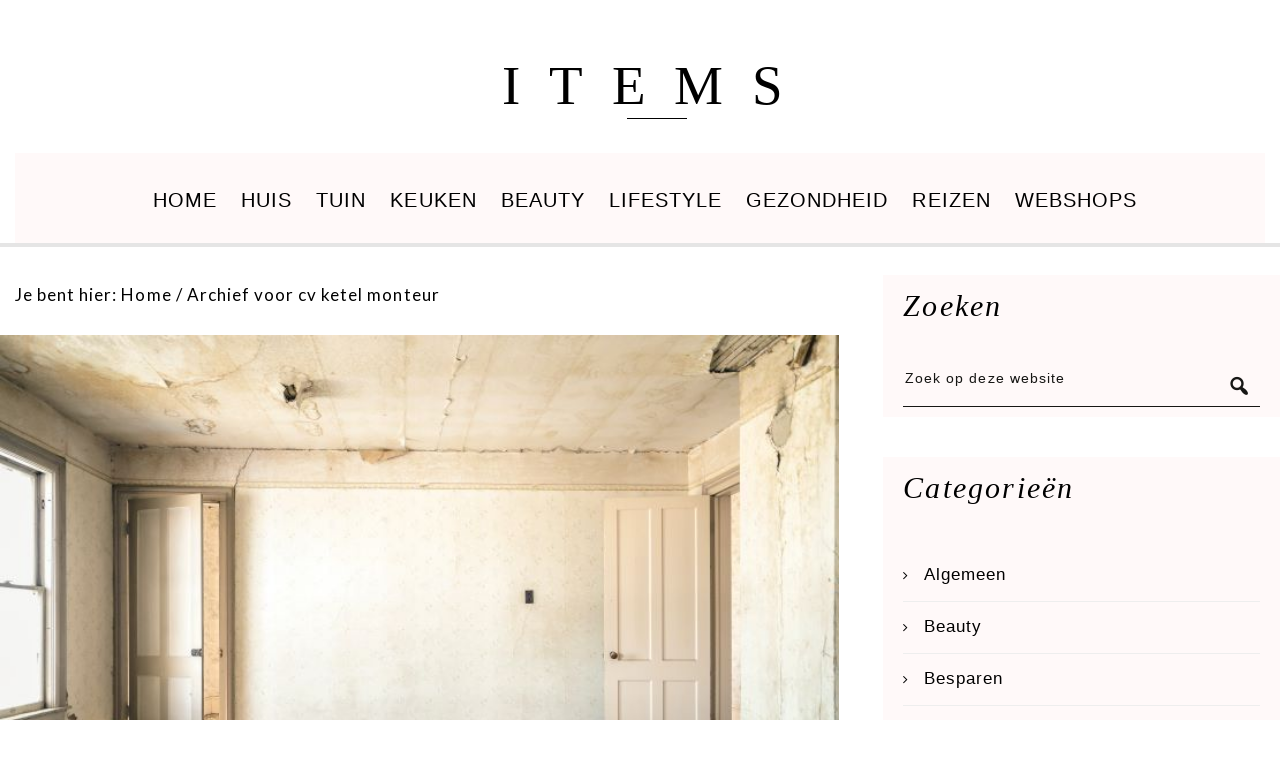

--- FILE ---
content_type: text/html; charset=UTF-8
request_url: https://items.nl/tag/cv-ketel-monteur/
body_size: 8745
content:
<!DOCTYPE html>
<html lang="nl-NL">
<head >
<meta charset="UTF-8" />
<meta name="viewport" content="width=device-width, initial-scale=1" />
<meta name='robots' content='index, follow, max-image-preview:large, max-snippet:-1, max-video-preview:-1' />
	<style>img:is([sizes="auto" i], [sizes^="auto," i]) { contain-intrinsic-size: 3000px 1500px }</style>
	
	<!-- This site is optimized with the Yoast SEO plugin v25.7 - https://yoast.com/wordpress/plugins/seo/ -->
	<title>cv ketel monteur Archieven - ITEMS</title>
	<link rel="canonical" href="https://items.nl/tag/cv-ketel-monteur/" />
	<meta property="og:locale" content="nl_NL" />
	<meta property="og:type" content="article" />
	<meta property="og:title" content="cv ketel monteur Archieven - ITEMS" />
	<meta property="og:url" content="https://items.nl/tag/cv-ketel-monteur/" />
	<meta property="og:site_name" content="ITEMS" />
	<meta name="twitter:card" content="summary_large_image" />
	<script type="application/ld+json" class="yoast-schema-graph">{"@context":"https://schema.org","@graph":[{"@type":"CollectionPage","@id":"https://items.nl/tag/cv-ketel-monteur/","url":"https://items.nl/tag/cv-ketel-monteur/","name":"cv ketel monteur Archieven - ITEMS","isPartOf":{"@id":"https://items.nl/#website"},"primaryImageOfPage":{"@id":"https://items.nl/tag/cv-ketel-monteur/#primaryimage"},"image":{"@id":"https://items.nl/tag/cv-ketel-monteur/#primaryimage"},"thumbnailUrl":"https://items.nl/wp-content/uploads/2021/06/Huis-verbouwen.jpg","breadcrumb":{"@id":"https://items.nl/tag/cv-ketel-monteur/#breadcrumb"},"inLanguage":"nl-NL"},{"@type":"ImageObject","inLanguage":"nl-NL","@id":"https://items.nl/tag/cv-ketel-monteur/#primaryimage","url":"https://items.nl/wp-content/uploads/2021/06/Huis-verbouwen.jpg","contentUrl":"https://items.nl/wp-content/uploads/2021/06/Huis-verbouwen.jpg","width":728,"height":485,"caption":"Huis verbouwen"},{"@type":"BreadcrumbList","@id":"https://items.nl/tag/cv-ketel-monteur/#breadcrumb","itemListElement":[{"@type":"ListItem","position":1,"name":"Home","item":"https://items.nl/"},{"@type":"ListItem","position":2,"name":"cv ketel monteur"}]},{"@type":"WebSite","@id":"https://items.nl/#website","url":"https://items.nl/","name":"ITEMS","description":"Lifestyle blog over de leukste items!","potentialAction":[{"@type":"SearchAction","target":{"@type":"EntryPoint","urlTemplate":"https://items.nl/?s={search_term_string}"},"query-input":{"@type":"PropertyValueSpecification","valueRequired":true,"valueName":"search_term_string"}}],"inLanguage":"nl-NL"}]}</script>
	<!-- / Yoast SEO plugin. -->


<link rel='dns-prefetch' href='//fonts.googleapis.com' />
<link rel="alternate" type="application/rss+xml" title="ITEMS &raquo; feed" href="https://items.nl/feed/" />
<link rel="alternate" type="application/rss+xml" title="ITEMS &raquo; reacties feed" href="https://items.nl/comments/feed/" />
<link rel="alternate" type="application/rss+xml" title="ITEMS &raquo; cv ketel monteur tag feed" href="https://items.nl/tag/cv-ketel-monteur/feed/" />
		<!-- This site uses the Google Analytics by MonsterInsights plugin v9.7.0 - Using Analytics tracking - https://www.monsterinsights.com/ -->
		<!-- Opmerking: MonsterInsights is momenteel niet geconfigureerd op deze site. De site eigenaar moet authenticeren met Google Analytics in de MonsterInsights instellingen scherm. -->
					<!-- No tracking code set -->
				<!-- / Google Analytics by MonsterInsights -->
		<script type="text/javascript">
/* <![CDATA[ */
window._wpemojiSettings = {"baseUrl":"https:\/\/s.w.org\/images\/core\/emoji\/16.0.1\/72x72\/","ext":".png","svgUrl":"https:\/\/s.w.org\/images\/core\/emoji\/16.0.1\/svg\/","svgExt":".svg","source":{"concatemoji":"https:\/\/items.nl\/wp-includes\/js\/wp-emoji-release.min.js?ver=6.8.3"}};
/*! This file is auto-generated */
!function(s,n){var o,i,e;function c(e){try{var t={supportTests:e,timestamp:(new Date).valueOf()};sessionStorage.setItem(o,JSON.stringify(t))}catch(e){}}function p(e,t,n){e.clearRect(0,0,e.canvas.width,e.canvas.height),e.fillText(t,0,0);var t=new Uint32Array(e.getImageData(0,0,e.canvas.width,e.canvas.height).data),a=(e.clearRect(0,0,e.canvas.width,e.canvas.height),e.fillText(n,0,0),new Uint32Array(e.getImageData(0,0,e.canvas.width,e.canvas.height).data));return t.every(function(e,t){return e===a[t]})}function u(e,t){e.clearRect(0,0,e.canvas.width,e.canvas.height),e.fillText(t,0,0);for(var n=e.getImageData(16,16,1,1),a=0;a<n.data.length;a++)if(0!==n.data[a])return!1;return!0}function f(e,t,n,a){switch(t){case"flag":return n(e,"\ud83c\udff3\ufe0f\u200d\u26a7\ufe0f","\ud83c\udff3\ufe0f\u200b\u26a7\ufe0f")?!1:!n(e,"\ud83c\udde8\ud83c\uddf6","\ud83c\udde8\u200b\ud83c\uddf6")&&!n(e,"\ud83c\udff4\udb40\udc67\udb40\udc62\udb40\udc65\udb40\udc6e\udb40\udc67\udb40\udc7f","\ud83c\udff4\u200b\udb40\udc67\u200b\udb40\udc62\u200b\udb40\udc65\u200b\udb40\udc6e\u200b\udb40\udc67\u200b\udb40\udc7f");case"emoji":return!a(e,"\ud83e\udedf")}return!1}function g(e,t,n,a){var r="undefined"!=typeof WorkerGlobalScope&&self instanceof WorkerGlobalScope?new OffscreenCanvas(300,150):s.createElement("canvas"),o=r.getContext("2d",{willReadFrequently:!0}),i=(o.textBaseline="top",o.font="600 32px Arial",{});return e.forEach(function(e){i[e]=t(o,e,n,a)}),i}function t(e){var t=s.createElement("script");t.src=e,t.defer=!0,s.head.appendChild(t)}"undefined"!=typeof Promise&&(o="wpEmojiSettingsSupports",i=["flag","emoji"],n.supports={everything:!0,everythingExceptFlag:!0},e=new Promise(function(e){s.addEventListener("DOMContentLoaded",e,{once:!0})}),new Promise(function(t){var n=function(){try{var e=JSON.parse(sessionStorage.getItem(o));if("object"==typeof e&&"number"==typeof e.timestamp&&(new Date).valueOf()<e.timestamp+604800&&"object"==typeof e.supportTests)return e.supportTests}catch(e){}return null}();if(!n){if("undefined"!=typeof Worker&&"undefined"!=typeof OffscreenCanvas&&"undefined"!=typeof URL&&URL.createObjectURL&&"undefined"!=typeof Blob)try{var e="postMessage("+g.toString()+"("+[JSON.stringify(i),f.toString(),p.toString(),u.toString()].join(",")+"));",a=new Blob([e],{type:"text/javascript"}),r=new Worker(URL.createObjectURL(a),{name:"wpTestEmojiSupports"});return void(r.onmessage=function(e){c(n=e.data),r.terminate(),t(n)})}catch(e){}c(n=g(i,f,p,u))}t(n)}).then(function(e){for(var t in e)n.supports[t]=e[t],n.supports.everything=n.supports.everything&&n.supports[t],"flag"!==t&&(n.supports.everythingExceptFlag=n.supports.everythingExceptFlag&&n.supports[t]);n.supports.everythingExceptFlag=n.supports.everythingExceptFlag&&!n.supports.flag,n.DOMReady=!1,n.readyCallback=function(){n.DOMReady=!0}}).then(function(){return e}).then(function(){var e;n.supports.everything||(n.readyCallback(),(e=n.source||{}).concatemoji?t(e.concatemoji):e.wpemoji&&e.twemoji&&(t(e.twemoji),t(e.wpemoji)))}))}((window,document),window._wpemojiSettings);
/* ]]> */
</script>
<link rel='stylesheet' id='zp_google_fonts-css' href='//fonts.googleapis.com/css?family=Lato:|' type='text/css' media='all' />
<link rel='stylesheet' id='slush-css' href='https://items.nl/wp-content/themes/slush-pro/style.css?ver=1.2.0' type='text/css' media='all' />
<style id='wp-emoji-styles-inline-css' type='text/css'>

	img.wp-smiley, img.emoji {
		display: inline !important;
		border: none !important;
		box-shadow: none !important;
		height: 1em !important;
		width: 1em !important;
		margin: 0 0.07em !important;
		vertical-align: -0.1em !important;
		background: none !important;
		padding: 0 !important;
	}
</style>
<link rel='stylesheet' id='contact-form-7-css' href='https://items.nl/wp-content/plugins/contact-form-7/includes/css/styles.css?ver=6.1.1' type='text/css' media='all' />
<link rel='stylesheet' id='bootstrap_css-css' href='https://items.nl/wp-content/themes/slush-pro/css/bootstrap.min.css?ver=6.8.3' type='text/css' media='all' />
<link rel='stylesheet' id='fontawesome_css-css' href='https://items.nl/wp-content/themes/slush-pro/css/font-awesome.min.css?ver=6.8.3' type='text/css' media='all' />
<link rel='stylesheet' id='magnific_popup-css' href='https://items.nl/wp-content/themes/slush-pro/css/magnific-popup.min.css?ver=6.8.3' type='text/css' media='all' />
<link rel='stylesheet' id='app_css-css' href='https://items.nl/wp-content/themes/slush-pro/css/app.min.css?ver=6.8.3' type='text/css' media='all' />
<link rel='stylesheet' id='dashicons-css' href='https://items.nl/wp-includes/css/dashicons.min.css?ver=6.8.3' type='text/css' media='all' />
<link rel='stylesheet' id='mobile-css' href='https://items.nl/wp-content/themes/slush-pro/css/mobile.css?ver=6.8.3' type='text/css' media='all' />
<style id='mobile-inline-css' type='text/css'>

					body {
						font-family: Lato;
					}
				
					body,
					.lead,
					.zp_like_holder {
						color: #ffffff;
					}
				
					body,
					span.zp_masonry_content,
					span.zp_masonry_link_desc,
					.content p,
					.entry-content ol,
					.entry-content p,
					.entry-content ul,
					.taxonomy-description > p,
					.textwidget p,
					.zp_masonry_content {
						font-size: 17px;
					}
				
</style>
<link rel='stylesheet' id='custom-css' href='https://items.nl/wp-content/themes/slush-pro/custom.css?ver=6.8.3' type='text/css' media='all' />
<link rel='stylesheet' id='gppro-style-css' href='//items.nl/dpp-custom-styles-92406b4412e570114957354867e6d78d?ver=6.8.3' type='text/css' media='all' />
<script type="text/javascript" src="https://items.nl/wp-includes/js/jquery/jquery.min.js?ver=3.7.1" id="jquery-core-js"></script>
<script type="text/javascript" src="https://items.nl/wp-includes/js/jquery/jquery-migrate.min.js?ver=3.4.1" id="jquery-migrate-js"></script>
<script type="text/javascript" src="https://items.nl/wp-content/themes/slush-pro/js/jquery.jplayer.min.js?ver=2.5.0" id="jquery_jplayer-js"></script>
<link rel="https://api.w.org/" href="https://items.nl/wp-json/" /><link rel="alternate" title="JSON" type="application/json" href="https://items.nl/wp-json/wp/v2/tags/710" /><link rel="EditURI" type="application/rsd+xml" title="RSD" href="https://items.nl/xmlrpc.php?rsd" />
<meta name="generator" content="WordPress 6.8.3" />
<link rel="pingback" href="https://items.nl/xmlrpc.php" />
<meta name="aadef2767d4e8a2" content="92d094dd8ccecbc6156d17b1a5aa0cdd" /><meta name="google-site-verification" content="C3k5FE4JKtSVR8NrmvvXCpIZI0dkVC5iselrEVxaRu8" />

<!-- Global site tag (gtag.js) - Google Analytics -->
<script async src="https://www.googletagmanager.com/gtag/js?id=UA-32432928-38"></script>
<script>
  window.dataLayer = window.dataLayer || [];
  function gtag(){dataLayer.push(arguments);}
  gtag('js', new Date());
  gtag('config', 'UA-32432928-38');
</script>
<meta name="publisuites-verify-code" content="aHR0cHM6Ly9pdGVtcy5ubA==" />
<link rel="icon" href="https://items.nl/wp-content/uploads/2020/03/cropped-items-favicon-32x32.png" sizes="32x32" />
<link rel="icon" href="https://items.nl/wp-content/uploads/2020/03/cropped-items-favicon-192x192.png" sizes="192x192" />
<link rel="apple-touch-icon" href="https://items.nl/wp-content/uploads/2020/03/cropped-items-favicon-180x180.png" />
<meta name="msapplication-TileImage" content="https://items.nl/wp-content/uploads/2020/03/cropped-items-favicon-270x270.png" />
</head>
<body class="archive tag tag-cv-ketel-monteur tag-710 wp-theme-genesis wp-child-theme-slush-pro header-full-width content-sidebar genesis-breadcrumbs-visible genesis-footer-widgets-visible gppro-custom header_two">
<div class="site-container"><header class="site-header navbar navbar-default fixed_header " id="header"><div class="container"><div class="title-area"><p class="site-title"><a href="https://items.nl/">ITEMS</a></p><p class="site-description">Lifestyle blog over de leukste items!</p></div><nav class="nav-primary" aria-label="Hoofd"><div class="mobile_menu navbar-default" role="navigation"><button type="button" class="navbar-toggle" ><span class="icon-bar icon-first"></span><span class="icon-bar icon-second"></span><span class="icon-bar icon-third"></span></button><span class="mobile_menu_label">MENU</span></div><ul id="menu-hoofdnavigatie-1" class="menu genesis-nav-menu menu-primary nav navbar-nav"><li id="menu-item-802" class="menu-item menu-item-type-custom menu-item-object-custom dropdown"><a class=""  href="https://www.items.nl"   >Home</a></li>
<li id="menu-item-821" class="menu-item menu-item-type-taxonomy menu-item-object-category dropdown"><a class=""  href="https://items.nl/category/huis/"   >Huis</a></li>
<li id="menu-item-824" class="menu-item menu-item-type-taxonomy menu-item-object-category dropdown"><a class=""  href="https://items.nl/category/tuin/"   >Tuin</a></li>
<li id="menu-item-822" class="menu-item menu-item-type-taxonomy menu-item-object-category dropdown"><a class=""  href="https://items.nl/category/keuken/"   >Keuken</a></li>
<li id="menu-item-772" class="menu-item menu-item-type-taxonomy menu-item-object-category dropdown"><a class=""  href="https://items.nl/category/beauty/"   >Beauty</a></li>
<li id="menu-item-780" class="menu-item menu-item-type-taxonomy menu-item-object-category dropdown"><a class=""  href="https://items.nl/category/lifestyle/"   >Lifestyle</a></li>
<li id="menu-item-820" class="menu-item menu-item-type-taxonomy menu-item-object-category dropdown"><a class=""  href="https://items.nl/category/gezondheid/"   >Gezondheid</a></li>
<li id="menu-item-823" class="menu-item menu-item-type-taxonomy menu-item-object-category dropdown"><a class=""  href="https://items.nl/category/reizen/"   >Reizen</a></li>
<li id="menu-item-970" class="menu-item menu-item-type-taxonomy menu-item-object-category dropdown"><a class=""  href="https://items.nl/category/webshops/"   >Webshops</a></li>
</ul></nav></div></header><div class="site-inner"><div class="content-sidebar-wrap"><div class="container"><div class="row"><main class="content" id="content_scrolling"><div class="breadcrumb">Je bent hier: <span class="breadcrumb-link-wrap"><a class="breadcrumb-link" href="https://items.nl/"><span class="breadcrumb-link-text-wrap">Home</span></a><meta ></span> <span aria-label="breadcrumb separator">/</span> Archief voor cv ketel monteur</div><article class="post-1475 post type-post status-publish format-standard has-post-thumbnail category-huis tag-besparen-op-de-verbouwing tag-cv-ketel-monteur tag-elektricien-utrecht tag-klussen tag-kosten-besparen tag-verbouwen entry" aria-label="Verbouwen? Drie tips om kosten te besparen"><div class="media_container"><a href = "https://items.nl/verbouwen-drie-tips-om-kosten-te-besparen/" rel = "bookmark"><img class = "post-image" src = "https://items.nl/wp-content/uploads/2021/06/Huis-verbouwen.jpg" alt="" /></a></div><div class="content_container"><header class="entry-header"><p class="entry-meta"><time class="entry-time">2 juni 2021</time> Door <span class="entry-author"><a href="https://items.nl/author/admin/" class="entry-author-link" rel="author"><span class="entry-author-name">ITEMS Redactie</span></a></span> <span class="entry-comments-link"><a href="https://items.nl/verbouwen-drie-tips-om-kosten-te-besparen/#respond">Reageer</a></span> </p><h2 class="entry-title"><a class="entry-title-link" rel="bookmark" href="https://items.nl/verbouwen-drie-tips-om-kosten-te-besparen/">Verbouwen? Drie tips om kosten te besparen</a></h2>
</header><div class="entry-content"><p>Jammer genoeg is een verbouwing over het algemeen altijd een duur grapje. Het is natuurlijk belangrijk dat je materialen gebruikt die van goede kwaliteit zijn. Je zit er waarschijnlijk niet op te wachten op dingen die kapot raken in de loop van de tijd. Gelukkig bestaan er een aantal tips om te besparen op de&hellip; </p>
<div><a class="more-link" href="https://items.nl/verbouwen-drie-tips-om-kosten-te-besparen/">Lees snel verder →</a></div>
</div><footer class="entry-footer"><p class="entry-meta"><span class="entry-categories">Categorie: <a href="https://items.nl/category/huis/" rel="category tag">Huis</a></span> </p></footer></div></article></main><aside class="sidebar sidebar-primary widget-area" role="complementary" aria-label="Primaire Sidebar"><section id="search-7" class="widget widget_search"><div class="widget-wrap"><h4 class="widget-title widgettitle">Zoeken</h4>
<form class="search-form" method="get" action="https://items.nl/" role="search"><input class="search-form-input" type="search" name="s" id="searchform-1" placeholder="Zoek op deze website"><input class="search-form-submit" type="submit" value="&#xf179;"><meta content="https://items.nl/?s={s}"></form></div></section>
<section id="categories-4" class="widget widget_categories"><div class="widget-wrap"><h4 class="widget-title widgettitle">Categorieën</h4>

			<ul>
					<li class="cat-item cat-item-1"><a href="https://items.nl/category/algemeen/">Algemeen</a>
</li>
	<li class="cat-item cat-item-10"><a href="https://items.nl/category/beauty/">Beauty</a>
</li>
	<li class="cat-item cat-item-1287"><a href="https://items.nl/category/besparen/">Besparen</a>
</li>
	<li class="cat-item cat-item-1511"><a href="https://items.nl/category/familie/">Familie</a>
</li>
	<li class="cat-item cat-item-1502"><a href="https://items.nl/category/financieel/">Financieel</a>
</li>
	<li class="cat-item cat-item-7"><a href="https://items.nl/category/gezondheid/">Gezondheid</a>
</li>
	<li class="cat-item cat-item-14"><a href="https://items.nl/category/huis/">Huis</a>
</li>
	<li class="cat-item cat-item-1319"><a href="https://items.nl/category/interieur/">Interieur</a>
</li>
	<li class="cat-item cat-item-16"><a href="https://items.nl/category/keuken/">Keuken</a>
</li>
	<li class="cat-item cat-item-1009"><a href="https://items.nl/category/kleding/">Kleding</a>
</li>
	<li class="cat-item cat-item-6"><a href="https://items.nl/category/lifestyle/">Lifestyle</a>
</li>
	<li class="cat-item cat-item-1120"><a href="https://items.nl/category/online/">Online</a>
</li>
	<li class="cat-item cat-item-11"><a href="https://items.nl/category/opleiding/">Opleiding</a>
</li>
	<li class="cat-item cat-item-959"><a href="https://items.nl/category/overig/">Overig</a>
</li>
	<li class="cat-item cat-item-1216"><a href="https://items.nl/category/producten/">Producten</a>
</li>
	<li class="cat-item cat-item-9"><a href="https://items.nl/category/reizen/">Reizen</a>
</li>
	<li class="cat-item cat-item-1022"><a href="https://items.nl/category/sieraden/">sieraden</a>
</li>
	<li class="cat-item cat-item-8"><a href="https://items.nl/category/telefonie/">Telefonie</a>
</li>
	<li class="cat-item cat-item-15"><a href="https://items.nl/category/tuin/">Tuin</a>
</li>
	<li class="cat-item cat-item-1281"><a href="https://items.nl/category/vervoer/">Vervoer</a>
</li>
	<li class="cat-item cat-item-51"><a href="https://items.nl/category/webshops/">Webshops</a>
</li>
	<li class="cat-item cat-item-1135"><a href="https://items.nl/category/woning/">Woning</a>
</li>
			</ul>

			</div></section>
<section id="tag_cloud-3" class="widget widget_tag_cloud"><div class="widget-wrap"><h4 class="widget-title widgettitle">Tags</h4>
<div class="tagcloud"><a href="https://items.nl/tag/accessoires/" class="tag-cloud-link tag-link-57 tag-link-position-1" style="font-size: 8pt;" aria-label="accessoires (3 items)">accessoires</a>
<a href="https://items.nl/tag/avontuur/" class="tag-cloud-link tag-link-129 tag-link-position-2" style="font-size: 10.916666666667pt;" aria-label="avontuur (4 items)">avontuur</a>
<a href="https://items.nl/tag/banaan/" class="tag-cloud-link tag-link-96 tag-link-position-3" style="font-size: 8pt;" aria-label="banaan (3 items)">banaan</a>
<a href="https://items.nl/tag/bloemen/" class="tag-cloud-link tag-link-527 tag-link-position-4" style="font-size: 13.25pt;" aria-label="bloemen (5 items)">bloemen</a>
<a href="https://items.nl/tag/cadeau/" class="tag-cloud-link tag-link-123 tag-link-position-5" style="font-size: 10.916666666667pt;" aria-label="cadeau (4 items)">cadeau</a>
<a href="https://items.nl/tag/chocolade/" class="tag-cloud-link tag-link-97 tag-link-position-6" style="font-size: 10.916666666667pt;" aria-label="chocolade (4 items)">chocolade</a>
<a href="https://items.nl/tag/decoratie/" class="tag-cloud-link tag-link-122 tag-link-position-7" style="font-size: 10.916666666667pt;" aria-label="decoratie (4 items)">decoratie</a>
<a href="https://items.nl/tag/duurzaam/" class="tag-cloud-link tag-link-148 tag-link-position-8" style="font-size: 15.291666666667pt;" aria-label="duurzaam (6 items)">duurzaam</a>
<a href="https://items.nl/tag/fruit/" class="tag-cloud-link tag-link-439 tag-link-position-9" style="font-size: 10.916666666667pt;" aria-label="fruit (4 items)">fruit</a>
<a href="https://items.nl/tag/gezichtsverzorging/" class="tag-cloud-link tag-link-352 tag-link-position-10" style="font-size: 8pt;" aria-label="gezichtsverzorging (3 items)">gezichtsverzorging</a>
<a href="https://items.nl/tag/gezond/" class="tag-cloud-link tag-link-65 tag-link-position-11" style="font-size: 18.208333333333pt;" aria-label="gezond (8 items)">gezond</a>
<a href="https://items.nl/tag/gezondheid/" class="tag-cloud-link tag-link-66 tag-link-position-12" style="font-size: 13.25pt;" aria-label="gezondheid (5 items)">gezondheid</a>
<a href="https://items.nl/tag/gordijnen/" class="tag-cloud-link tag-link-82 tag-link-position-13" style="font-size: 10.916666666667pt;" aria-label="gordijnen (4 items)">gordijnen</a>
<a href="https://items.nl/tag/havermout/" class="tag-cloud-link tag-link-365 tag-link-position-14" style="font-size: 8pt;" aria-label="havermout (3 items)">havermout</a>
<a href="https://items.nl/tag/huid/" class="tag-cloud-link tag-link-361 tag-link-position-15" style="font-size: 8pt;" aria-label="huid (3 items)">huid</a>
<a href="https://items.nl/tag/hydrateren/" class="tag-cloud-link tag-link-356 tag-link-position-16" style="font-size: 8pt;" aria-label="hydrateren (3 items)">hydrateren</a>
<a href="https://items.nl/tag/interieur/" class="tag-cloud-link tag-link-429 tag-link-position-17" style="font-size: 22pt;" aria-label="interieur (11 items)">interieur</a>
<a href="https://items.nl/tag/keuken/" class="tag-cloud-link tag-link-156 tag-link-position-18" style="font-size: 10.916666666667pt;" aria-label="keuken (4 items)">keuken</a>
<a href="https://items.nl/tag/kinderen/" class="tag-cloud-link tag-link-1465 tag-link-position-19" style="font-size: 10.916666666667pt;" aria-label="kinderen (4 items)">kinderen</a>
<a href="https://items.nl/tag/kleding/" class="tag-cloud-link tag-link-55 tag-link-position-20" style="font-size: 13.25pt;" aria-label="kleding (5 items)">kleding</a>
<a href="https://items.nl/tag/koffie/" class="tag-cloud-link tag-link-176 tag-link-position-21" style="font-size: 13.25pt;" aria-label="koffie (5 items)">koffie</a>
<a href="https://items.nl/tag/led-verlichting/" class="tag-cloud-link tag-link-866 tag-link-position-22" style="font-size: 10.916666666667pt;" aria-label="LED verlichting (4 items)">LED verlichting</a>
<a href="https://items.nl/tag/lichaam/" class="tag-cloud-link tag-link-334 tag-link-position-23" style="font-size: 8pt;" aria-label="lichaam (3 items)">lichaam</a>
<a href="https://items.nl/tag/loungeset/" class="tag-cloud-link tag-link-510 tag-link-position-24" style="font-size: 8pt;" aria-label="loungeset (3 items)">loungeset</a>
<a href="https://items.nl/tag/mode/" class="tag-cloud-link tag-link-56 tag-link-position-25" style="font-size: 15.291666666667pt;" aria-label="mode (6 items)">mode</a>
<a href="https://items.nl/tag/natuur/" class="tag-cloud-link tag-link-302 tag-link-position-26" style="font-size: 8pt;" aria-label="natuur (3 items)">natuur</a>
<a href="https://items.nl/tag/ontspannen/" class="tag-cloud-link tag-link-287 tag-link-position-27" style="font-size: 10.916666666667pt;" aria-label="ontspannen (4 items)">ontspannen</a>
<a href="https://items.nl/tag/pindakaas/" class="tag-cloud-link tag-link-102 tag-link-position-28" style="font-size: 8pt;" aria-label="pindakaas (3 items)">pindakaas</a>
<a href="https://items.nl/tag/planten/" class="tag-cloud-link tag-link-217 tag-link-position-29" style="font-size: 10.916666666667pt;" aria-label="planten (4 items)">planten</a>
<a href="https://items.nl/tag/raamdecoratie/" class="tag-cloud-link tag-link-70 tag-link-position-30" style="font-size: 13.25pt;" aria-label="raamdecoratie (5 items)">raamdecoratie</a>
<a href="https://items.nl/tag/recepten/" class="tag-cloud-link tag-link-265 tag-link-position-31" style="font-size: 8pt;" aria-label="recepten (3 items)">recepten</a>
<a href="https://items.nl/tag/sporten/" class="tag-cloud-link tag-link-242 tag-link-position-32" style="font-size: 13.25pt;" aria-label="sporten (5 items)">sporten</a>
<a href="https://items.nl/tag/sportschool/" class="tag-cloud-link tag-link-372 tag-link-position-33" style="font-size: 8pt;" aria-label="sportschool (3 items)">sportschool</a>
<a href="https://items.nl/tag/suiker/" class="tag-cloud-link tag-link-192 tag-link-position-34" style="font-size: 8pt;" aria-label="suiker (3 items)">suiker</a>
<a href="https://items.nl/tag/tips/" class="tag-cloud-link tag-link-33 tag-link-position-35" style="font-size: 22pt;" aria-label="tips (11 items)">tips</a>
<a href="https://items.nl/tag/tuin/" class="tag-cloud-link tag-link-508 tag-link-position-36" style="font-size: 18.208333333333pt;" aria-label="tuin (8 items)">tuin</a>
<a href="https://items.nl/tag/tuinmeubelen/" class="tag-cloud-link tag-link-517 tag-link-position-37" style="font-size: 10.916666666667pt;" aria-label="tuinmeubelen (4 items)">tuinmeubelen</a>
<a href="https://items.nl/tag/vakantie/" class="tag-cloud-link tag-link-126 tag-link-position-38" style="font-size: 10.916666666667pt;" aria-label="vakantie (4 items)">vakantie</a>
<a href="https://items.nl/tag/verlichting/" class="tag-cloud-link tag-link-427 tag-link-position-39" style="font-size: 15.291666666667pt;" aria-label="verlichting (6 items)">verlichting</a>
<a href="https://items.nl/tag/voedingsstoffen/" class="tag-cloud-link tag-link-379 tag-link-position-40" style="font-size: 8pt;" aria-label="voedingsstoffen (3 items)">voedingsstoffen</a>
<a href="https://items.nl/tag/voordelen/" class="tag-cloud-link tag-link-181 tag-link-position-41" style="font-size: 10.916666666667pt;" aria-label="voordelen (4 items)">voordelen</a>
<a href="https://items.nl/tag/wijn/" class="tag-cloud-link tag-link-114 tag-link-position-42" style="font-size: 8pt;" aria-label="wijn (3 items)">wijn</a>
<a href="https://items.nl/tag/woning/" class="tag-cloud-link tag-link-422 tag-link-position-43" style="font-size: 10.916666666667pt;" aria-label="woning (4 items)">woning</a>
<a href="https://items.nl/tag/zomer/" class="tag-cloud-link tag-link-300 tag-link-position-44" style="font-size: 10.916666666667pt;" aria-label="zomer (4 items)">zomer</a>
<a href="https://items.nl/tag/zonnebril/" class="tag-cloud-link tag-link-142 tag-link-position-45" style="font-size: 8pt;" aria-label="zonnebril (3 items)">zonnebril</a></div>
</div></section>
<section id="block-4" class="widget widget_block"><div class="widget-wrap"><div style="margin-top: 50px;">De zoektocht naar een geschikt online casino hoeft niet lang te duren. Bij <a href="https://toponlinecasinonederland.nl/" target="_blank" rel="noopener" style="color:#0000ff;">‘Top Online Casino Nederland’</a> hebben ze namelijk een lijst samengesteld met enkel de beste online casino’s in ons land.</div></div></section>
</aside></div></div></div></div><div class="footer-widgets"><div class="wrap"><div class="widget-area footer-widgets-1 footer-widget-area"><section id="text-3" class="widget widget_text"><div class="widget-wrap"><h4 class="widget-title widgettitle">Over items.nl</h4>
			<div class="textwidget"><p>ITEMS is een lifestyle blog over alles wat met huis, tuin &amp; keuken items te maken heeft. Daarnaast plaatsen wij ook regelmatig blogs over andere leuke lifestyle onderwerpen zoals beauty producten, mooie reizen en gezondheid.</p>
</div>
		</div></section>
</div><div class="widget-area footer-widgets-2 footer-widget-area"><section id="nav_menu-2" class="widget widget_nav_menu"><div class="widget-wrap"><h4 class="widget-title widgettitle">Informatie</h4>
<div class="menu-before-header-menu-2-container"><ul id="menu-before-header-menu-2" class="menu"><li id="menu-item-837" class="menu-item menu-item-type-post_type menu-item-object-page menu-item-837"><a href="https://items.nl/contact/">Contact</a></li>
<li id="menu-item-1026" class="menu-item menu-item-type-post_type menu-item-object-page menu-item-privacy-policy menu-item-1026"><a rel="privacy-policy" href="https://items.nl/privacy-policy/">Privacy</a></li>
<li id="menu-item-843" class="menu-item menu-item-type-post_type menu-item-object-page menu-item-843"><a href="https://items.nl/algemene-voorwaarden/">Algemene voorwaarden</a></li>
<li id="menu-item-1025" class="menu-item menu-item-type-post_type menu-item-object-page menu-item-1025"><a href="https://items.nl/adverteren/">Adverteren</a></li>
<li id="menu-item-1024" class="menu-item menu-item-type-post_type menu-item-object-page menu-item-1024"><a href="https://items.nl/disclaimer/">Disclaimer</a></li>
<li id="menu-item-1023" class="menu-item menu-item-type-post_type menu-item-object-page menu-item-1023"><a href="https://items.nl/nieuwsbrief/">Nieuwsbrief</a></li>
</ul></div></div></section>
</div><div class="widget-area footer-widgets-3 footer-widget-area"><section id="search-5" class="widget widget_search"><div class="widget-wrap"><h4 class="widget-title widgettitle">Zoeken</h4>
<form class="search-form" method="get" action="https://items.nl/" role="search"><input class="search-form-input" type="search" name="s" id="searchform-2" placeholder="Zoek op deze website"><input class="search-form-submit" type="submit" value="&#xf179;"><meta content="https://items.nl/?s={s}"></form></div></section>
</div></div></div><a href="#top" id="top-link"><i class="fa fa-angle-up"></i></a><footer class="site-footer bottom-menu" id="zp-footer"><div class="container"><div class="row"><div class="zp_footer_left col-md-12"><div class="zp_footer_logo_area"><h2 class="footer_logo">ITEMS</h2></div></div><div class="zp_footer_right col-md-12"><div class="creds"> </div></div><p><div style="text-align: center"><small>&#x000A9;&nbsp;2026 Items.nl - Merken en domeinen zijn eigendom van <a href="https://internet-ventures.com/" target="_blank" style="text-decoration:underline">Internet Ventures</a>. Website beheerd door <a href="https://volo.com.mt" target="_blank" style="text-decoration:underline">Volo Media</a>.
<br><br></small></div></p></div></div></footer></div><script type="speculationrules">
{"prefetch":[{"source":"document","where":{"and":[{"href_matches":"\/*"},{"not":{"href_matches":["\/wp-*.php","\/wp-admin\/*","\/wp-content\/uploads\/*","\/wp-content\/*","\/wp-content\/plugins\/*","\/wp-content\/themes\/slush-pro\/*","\/wp-content\/themes\/genesis\/*","\/*\\?(.+)"]}},{"not":{"selector_matches":"a[rel~=\"nofollow\"]"}},{"not":{"selector_matches":".no-prefetch, .no-prefetch a"}}]},"eagerness":"conservative"}]}
</script>
<script type="text/javascript" src="https://items.nl/wp-includes/js/dist/hooks.min.js?ver=4d63a3d491d11ffd8ac6" id="wp-hooks-js"></script>
<script type="text/javascript" src="https://items.nl/wp-includes/js/dist/i18n.min.js?ver=5e580eb46a90c2b997e6" id="wp-i18n-js"></script>
<script type="text/javascript" id="wp-i18n-js-after">
/* <![CDATA[ */
wp.i18n.setLocaleData( { 'text direction\u0004ltr': [ 'ltr' ] } );
/* ]]> */
</script>
<script type="text/javascript" src="https://items.nl/wp-content/plugins/contact-form-7/includes/swv/js/index.js?ver=6.1.1" id="swv-js"></script>
<script type="text/javascript" id="contact-form-7-js-translations">
/* <![CDATA[ */
( function( domain, translations ) {
	var localeData = translations.locale_data[ domain ] || translations.locale_data.messages;
	localeData[""].domain = domain;
	wp.i18n.setLocaleData( localeData, domain );
} )( "contact-form-7", {"translation-revision-date":"2025-08-10 14:21:22+0000","generator":"GlotPress\/4.0.1","domain":"messages","locale_data":{"messages":{"":{"domain":"messages","plural-forms":"nplurals=2; plural=n != 1;","lang":"nl"},"This contact form is placed in the wrong place.":["Dit contactformulier staat op de verkeerde plek."],"Error:":["Fout:"]}},"comment":{"reference":"includes\/js\/index.js"}} );
/* ]]> */
</script>
<script type="text/javascript" id="contact-form-7-js-before">
/* <![CDATA[ */
var wpcf7 = {
    "api": {
        "root": "https:\/\/items.nl\/wp-json\/",
        "namespace": "contact-form-7\/v1"
    }
};
/* ]]> */
</script>
<script type="text/javascript" src="https://items.nl/wp-content/plugins/contact-form-7/includes/js/index.js?ver=6.1.1" id="contact-form-7-js"></script>
<script type="text/javascript" src="https://items.nl/wp-content/themes/slush-pro/js/bootstrap.min.js?ver=3.0" id="bootstrap.min-js"></script>
<script type="text/javascript" src="https://items.nl/wp-content/themes/slush-pro/js/jquery.fitvids.js?ver=1.0.3" id="jquery.fitvids-js"></script>
<script type="text/javascript" src="https://items.nl/wp-content/themes/slush-pro/js/jquery.ScrollTo.min.js?ver=1.4.3.1" id="jquery_scrollTo_js-js"></script>
<script type="text/javascript" src="https://items.nl/wp-content/themes/slush-pro/js/jquery.isotope.min.js?ver=2.2.2" id="jquery.isotope.min-js"></script>
<script type="text/javascript" src="https://items.nl/wp-content/themes/slush-pro/js/jquery.magnific-popup.js?ver=1.0" id="magnific_popup-js"></script>
<script type="text/javascript" src="https://items.nl/wp-content/themes/slush-pro/js/imagesloaded.pkgd.min.js?ver=4.1.1" id="imageloaded-js"></script>
<script type="text/javascript" src="https://items.nl/wp-content/themes/slush-pro/js/custom.js?ver=1.5.5" id="custom_js-js"></script>
<script type="text/javascript" id="zp_post_like-js-extra">
/* <![CDATA[ */
var zp_post_like = {"ajax_url":"https:\/\/items.nl\/wp-admin\/admin-ajax.php"};
/* ]]> */
</script>
<script type="text/javascript" src="https://items.nl/wp-content/themes/slush-pro/js/zp_post_like.js?ver=1.0" id="zp_post_like-js"></script>
<script defer src="https://static.cloudflareinsights.com/beacon.min.js/vcd15cbe7772f49c399c6a5babf22c1241717689176015" integrity="sha512-ZpsOmlRQV6y907TI0dKBHq9Md29nnaEIPlkf84rnaERnq6zvWvPUqr2ft8M1aS28oN72PdrCzSjY4U6VaAw1EQ==" data-cf-beacon='{"version":"2024.11.0","token":"ba9d6e60df4340b8a3685c1af6675588","r":1,"server_timing":{"name":{"cfCacheStatus":true,"cfEdge":true,"cfExtPri":true,"cfL4":true,"cfOrigin":true,"cfSpeedBrain":true},"location_startswith":null}}' crossorigin="anonymous"></script>
</body></html>


--- FILE ---
content_type: application/javascript; charset=utf-8
request_url: https://items.nl/wp-content/themes/slush-pro/js/custom.js?ver=1.5.5
body_size: 2490
content:
/**
 * This script adds the custom jquery to the Slush Pro Theme.
 *
 * @package Slush_Pro\JS
 * @author StudioPress
 * @license GPL-2.0+
 */

jQuery.noConflict();

// Portfolio item.
function zp_portfolio_item_width(){
	var container_width = jQuery('#zp_masonry_container').width();
	var window_width = jQuery(window).width();
	
	jQuery( '.zp_masonry_item' ).each( function(){
		if( window_width <= 600 ){
			if( jQuery(this).hasClass('col2') ){
				var item_width = Math.floor( (container_width - 30 ) / 1 );
				jQuery(this).css({"width":item_width+"px", "max-width":item_width+"px"});
			}
			if( jQuery(this).hasClass('col3') ){
				var item_width = Math.floor( (container_width - 20 ) / 1 );
				jQuery(this).css({"width":item_width+"px", "max-width":item_width+"px"});
			}
			if( jQuery(this).hasClass('col4') ){
				var item_width = Math.floor( ( container_width - 20 ) / 1 );
				jQuery(this).css({"width":item_width+"px", "max-width":item_width+"px"});
			}
			// Video/Audio height.
			var vid_aud_height = jQuery(this).find( '.jp-audio img, .jp-video img' ).height();
			jQuery(this).find( '.jp-audio, .jp-video' ).css({"height": vid_aud_height+"px" });
		}else if( window_width <= 768 ){
			if( jQuery(this).hasClass('col2') ){
				var item_width = Math.floor( (container_width - 40 ) / 2 );
				jQuery(this).css({"width":item_width+"px", "max-width":item_width+"px"});
			}
			if( jQuery(this).hasClass('col3') ){
				var item_width = Math.floor( (container_width - 40 ) / 2 );
				jQuery(this).css({"width":item_width+"px", "max-width":item_width+"px"});
			}
			if( jQuery(this).hasClass('col4') ){
				var item_width = Math.floor( ( container_width - 40 ) / 2 );
				jQuery(this).css({"width":item_width+"px", "max-width":item_width+"px"});
			}
			// Video/Audio height.
			var vid_aud_height = jQuery(this).find( '.jp-audio img, .jp-video img' ).height();
			jQuery(this).find( '.jp-audio, .jp-video' ).css({"height": vid_aud_height+"px" });
		}else if( window_width <= 1024 ){
			if( jQuery(this).hasClass('col2') ){
				var item_width = Math.floor( (container_width - 40 ) / 2 );
				jQuery(this).css({"width":item_width+"px", "max-width":item_width+"px"});
			}		
			if( jQuery(this).hasClass('col3') ){
				var item_width = Math.floor( (container_width - 60 ) / 3 );
				jQuery(this).css({"width":item_width+"px", "max-width":item_width+"px"});
			}
			if( jQuery(this).hasClass('col4') ){
				var item_width = Math.floor( ( container_width - 80 ) / 4 );
				jQuery(this).css({"width":item_width+"px", "max-width":item_width+"px"});
			}
			// Video/Audio height.
			var vid_aud_height = jQuery(this).find( '.jp-audio img, .jp-video img' ).height();
			jQuery(this).find( '.jp-audio, .jp-video' ).css({"height": vid_aud_height+"px" });
		}else{
			if( jQuery(this).hasClass('col2') ){			
				var item_width = Math.floor( (container_width - 40 ) / 2 );
				jQuery(this).css({"width":item_width+"px", "max-width":item_width+"px"});
			}		
			if( jQuery(this).hasClass('col3') ){
				var item_width = Math.floor( (container_width - 60 ) / 3 );
				jQuery(this).css({"width":item_width+"px", "max-width":item_width+"px"});
			}
			if( jQuery(this).hasClass('col4') ){
				var item_width = Math.floor( ( container_width - 80 ) / 4 );
				jQuery(this).css({"width":item_width+"px", "max-width":item_width+"px"});
			}
			// Video/Audio height.
			var vid_aud_height = jQuery(this).find( '.jp-audio img, .jp-video img' ).height();
			jQuery(this).find( '.jp-audio, .jp-video' ).css({"height": vid_aud_height+"px" });
		}
	});
}

// Initiates isotope.
function initiate_isotope(){

	// Sets portfolio item width.
	zp_portfolio_item_width();

	var jQuerycontainer = jQuery('#zp_masonry_container');
	// Checks pre-selected category.
	filter_item = jQuery('.zp_masonry_filter .option-set a.selected').attr('data-option-value');

	jQuerycontainer.isotope({
		 itemSelector : '.zp_masonry_item ',
		 filter: filter_item
	});

	var jQueryoptionSets = jQuery('.zp_masonry_filter .option-set'),
	jQueryoptionLinks = jQueryoptionSets.find('a');	
	jQueryoptionLinks.click(function(){
			var jQuerythis = jQuery(this);
			// Doesn't proceed if already selected.
			if ( jQuerythis.hasClass('active') ) {
			  return false;
			}
			var jQueryoptionSet = jQuerythis.parents('.option-set');
			jQueryoptionSet.find('.active').removeClass('active');
			jQuerythis.addClass('active');

			// Makes option object dynamically, i.e. { filter: '.my-filter-class' }.
			var options = {},
				key = jQueryoptionSet.attr('data-option-key'),
				value = jQuerythis.attr('data-option-value');
			// Parses 'false' as false boolean.
			value = value === 'false' ? false : value;
			options[ key ] = value;
			if ( key === 'layoutMode' && typeof changeLayoutMode === 'function' ) {
			  // Changes in layout modes need extra logic.
			  changeLayoutMode( jQuerythis, options )
			} else {
			  // Otherwise, applies new options.
			  jQuerycontainer.isotope( options );
			}
			return false;
	});

}

// Adds Scroll Function.
jQuery.fn.topLink = function(settings) {
	settings = jQuery.extend({
		min: 1,
		fadeSpeed: 200
	},
	settings );

	return this.each(function() {
		// Listens for scroll.
		
		var el = jQuery(this);
		el.hide(); // In case the user forgets.
		jQuery(window).scroll(function() {
			if(jQuery(window).scrollTop() >= settings.min) {
				el.fadeIn(settings.fadeSpeed);
			} else {
				el.fadeOut(settings.fadeSpeed);
			}
		});
	});
};

jQuery(document).ready(function() {

	// To Top Link.	
	jQuery('#top-link').topLink({
		min: 400,
		fadeSpeed: 500
	});

	// Smoothscroll.
	jQuery('#top-link').click(function(e) {
		e.preventDefault();
		jQuery.scrollTo(0,300);
	});

	// Fitvids Plugin.
	jQuery('.fitvids, .video_container').fitVids();

	// Accordian.
	jQuery('.zp_open').collapse('show');
	
	// Tabs.
	jQuery('.tab_container').find('.nav.nav-tabs > li:first-child').children('a[data-toggle="tab"]').tab('show');
	jQuery('.tab_container').find('.nav.nav-tabs > li:first-child').children('a[data-toggle="tab"]').parent().addClass('active');	
	jQuery('.tab_container').find('.tab-content > div:first-child').addClass('active');

	// Mobile Menu.
	jQuery('.mobile_menu button').click(function() {
		jQuery(this)
			.toggle( function(){
				jQuery(this).addClass('zp_close');
				jQuery( '.nav-primary .menu' ).slideDown();
				jQuery( '.sliding_panel_trigger' ).hide();
			},function(){
				jQuery(this).removeClass('zp_close');
				jQuery( '.nav-primary .menu' ).slideUp();
				jQuery( '.sliding_panel_trigger' ).show();
			});
	})
		
	
	/* */

	// Sliding Sidebar.
	jQuery('.sliding_panel_trigger').click(function(){
		trigger = jQuery(this).children('i');
		sliding_area = jQuery(this).parent('.zp_sliding_sidebar').children('.zp-sliding-sidebar-wrap');		
		if ( trigger.hasClass( 'fa-plus' ) ) {
			sliding_area.addClass('show_sidebar');
			jQuery(this).addClass('open_sidebar');
			trigger.removeClass('fa-plus');
			trigger.addClass('fa-minus');
			jQuery('.site-container').addClass('zp_slide_content');	
		} else {
			sliding_area.removeClass('show_sidebar');
			jQuery(this).removeClass('open_sidebar');
			trigger.removeClass('fa-minus');
			trigger.addClass('fa-plus');
			jQuery('.site-container').removeClass('zp_slide_content');		
		}
	});
	
	// Small close trigger.	
	jQuery( '.sliding_panel_trigger_small' ).click( function(){
		trigger = jQuery('.sliding_panel_trigger').children('i');
		sliding_area = jQuery('.sliding_panel_trigger').parent('.zp_sliding_sidebar').children('.zp-sliding-sidebar-wrap');		
		if( trigger.hasClass( 'fa-plus' )){
			sliding_area.addClass('show_sidebar');
			jQuery('.sliding_panel_trigger').addClass('open_sidebar');
			trigger.removeClass('fa-plus');
			trigger.addClass('fa-minus');
			jQuery('.site-container').addClass('zp_slide_content');	
		}else{
			sliding_area.removeClass('show_sidebar');
			jQuery('.sliding_panel_trigger').removeClass('open_sidebar');
			trigger.removeClass('fa-minus');
			trigger.addClass('fa-plus');
			jQuery('.site-container').removeClass('zp_slide_content');		
		}
	});

	// Sticky Header.
	
	jQuery( window ).scroll(function() {
		if( jQuery(this).scrollTop() > 300 ){ 
			//jQuery(".nav-primary").fadeOut(200);
			jQuery(".zp_sticky_header").slideDown(200);
		}else{
			jQuery(".zp_sticky_header").slideUp(200);
			//jQuery(".nav-primary").fadeIn(200);
		}
	});

	// Pop-up for portfolio images.
		jQuery('.gallery-popup').magnificPopup({
			delegate: 'a',
			type: 'image',
			closeOnContentClick: 'true',
			mainClass: 'mfp-with-zoom',
			zoom: {
				enabled: true, 
				duration: 300, 
				easing: 'ease-in-out',
				opener: function(openerElement) {
				  return openerElement.is('img') ? openerElement : openerElement.find('img');
				}
			}
		});

		// Pop up Image.
		jQuery('.gallery-image a').magnificPopup({ type: 'image' });
		// Pop up image slider.
		jQuery(".gallery-slide").magnificPopup({
			delegate: "a",
			type: "image",
			tLoading: "Loading image...",
			mainClass: "mfp-img-mobile",
			gallery: {
				enabled: true,
				navigateByImgClick: true,
				preload: [0,1]
			},
			callbacks: {
				buildControls: function() {
					this.contentContainer.append(this.arrowLeft.add(this.arrowRight));
			}
			
		  }
		});
	
		// Pop-up for portfolio videos.
		jQuery('.gallery-video').magnificPopup({
			delegate: 'a',
			type: 'iframe',
			closeOnContentClick: 'true',
			zoom: {
				enabled: true, 
				duration: 300, 
				easing: 'ease-in-out'
			},
			disableOn: 700,
			mainClass: 'mfp-fade',
			removalDelay: 160,
			preloader: false,
			fixedContentPos: false
		});

		// Enables swiper carousels.
		jQuery('.zp-widget-swiper').each( function() {
			var swiper = null,
				uniqId = jQuery(this).data('uniq-id'),
				slidesPerView = parseFloat( jQuery(this).data('slides-per-view') ),
				slidesPerGroup = parseFloat( jQuery(this).data('slides-per-group') ),
				slidesPerColumn = parseFloat( jQuery(this).data('slides-per-column') ),
				spaceBetweenSlides = parseFloat( jQuery(this).data('space-between-slides') ),
				durationSpeed = parseFloat( jQuery(this).data('duration-speed') ),
				swiperLoop = jQuery(this).data('swiper-loop'),
				freeMode = jQuery(this).data('free-mode'),
				grabCursor = jQuery(this).data('grab-cursor'),
				mouseWheel = jQuery(this).data('mouse-wheel'),
				breakpointsSettings = {
					1200: {
						slidesPerView: Math.floor( slidesPerView * 0.75 ),
						spaceBetween: Math.floor( spaceBetweenSlides * 0.75 )
					},
					992: {
						slidesPerView: Math.floor( slidesPerView * 0.5 ),
						spaceBetween: Math.floor( spaceBetweenSlides * 0.5 )
					},
					769: {
						slidesPerView: ( 0 !== Math.floor( slidesPerView * 0.25 ) ) ? Math.floor( slidesPerView * 0.25 ) : 2
					},
					600: {
						slidesPerView: 1
					}
				};

			if ( 1 == slidesPerView ) {
				breakpointsSettings = {}
			}

			var swiper = new Swiper( '#' + uniqId, {
					slidesPerView: slidesPerView,
					slidesPerGroup: slidesPerGroup,
					slidesPerColumn: slidesPerColumn,
					spaceBetween: spaceBetweenSlides,
					speed: durationSpeed,
					loop: swiperLoop,
					freeMode: freeMode,
					grabCursor: grabCursor,
					mousewheelControl: mouseWheel,
					paginationClickable: true,
					nextButton: '#' + uniqId + '-next',
					prevButton: '#' + uniqId + '-prev',
					pagination: '#' + uniqId + '-pagination',
					onInit: function(){
						jQuery( '#' + uniqId + '-next' ).css({ 'display': 'block' });
						jQuery( '#' + uniqId + '-prev' ).css({ 'display': 'block' });
					},
					breakpoints: breakpointsSettings
				}
			);
		});

		// Enables swiper slider.
		jQuery('.zpps-post-slider-swiper').each( function() {
			var swiper = null,
				uniqId = jQuery(this).data('uniq-id'),
				durationSpeed = parseFloat( jQuery(this).data('duration-speed') ),
				swiperLoop = jQuery(this).data('swiper-loop'),
				freeMode = jQuery(this).data('free-mode'),
				grabCursor = jQuery(this).data('grab-cursor'),
				mouseWheel = jQuery(this).data('mouse-wheel');


			var swiper = new Swiper( '#' + uniqId, {
					speed: durationSpeed,
					loop: swiperLoop,
					freeMode: freeMode,
					grabCursor: grabCursor,
					mousewheelControl: mouseWheel,
					paginationClickable: true,
					nextButton: '#' + uniqId + '-next',
					prevButton: '#' + uniqId + '-prev',
					onInit: function(){
						jQuery( '#' + uniqId + '-next' ).css({ 'display': 'block' });
						jQuery( '#' + uniqId + '-prev' ).css({ 'display': 'block' });
					}
					
				}
			);
		});

});

jQuery(window).load(function(){
	// Initiate Portfolio.
	initiate_isotope();

	var jQuerycontainer = jQuery('#zp_masonry_container');
	// Check pre-selected category.
	filter_item = jQuery('.zp_masonry_filter .option-set a.selected').attr('data-option-value');

	jQuerycontainer.isotope({
		 itemSelector : '.zp_masonry_item',
		 filter: filter_item
	});
});

// Refresh isotope on window resize.
jQuery( window ).resize(function() {
	initiate_isotope();
	
	var jQuerycontainer = jQuery('#zp_masonry_container');
	// Checks pre-selected category.
	filter_item = jQuery('.zp_masonry_filter .option-set a.selected').attr('data-option-value');

	jQuerycontainer.isotope({
		 itemSelector : '.zp_masonry_item',
		 filter: filter_item
	});
});
